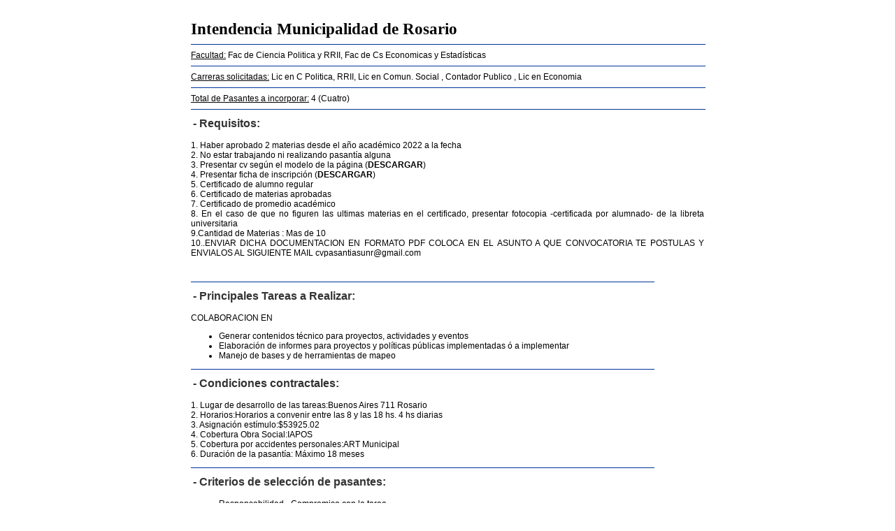

--- FILE ---
content_type: text/html; charset=UTF-8
request_url: https://pasantiasunr.com.ar/imprimir.php?ID=2209
body_size: 2133
content:
<!DOCTYPE html PUBLIC "-//W3C//DTD XHTML 1.0 Transitional//EN" "http://www.w3.org/TR/xhtml1/DTD/xhtml1-transitional.dtd">

<html xmlns="http://www.w3.org/1999/xhtml">

<head><meta http-equiv="Content-Type" content="text/html; charset=windows-1252">



</head>



<body>





















<title>Pasant�a: Intendencia Municipalidad de Rosario - Facultad de Fac de Ciencia Politica y RRII, Fac de Cs Economicas y Estadísticas - UNR - Centro Universitario de Pasant�as</title>



      <link href="class.css" rel="stylesheet" type="text/css">

<table width="740" border="0" align="center">

        <tr>

          <td width="70%">



<br>

<span class="Estilo8">Intendencia Municipalidad de Rosario</span>

<hr noshade="noshade" align="left" color="#003399" size="1px" width="100%">

<span class="Estilo1"><u>Facultad:</u> Fac de Ciencia Politica y RRII, Fac de Cs Economicas y Estadísticas</span>



<hr noshade="noshade" align="left" color="#003399" size="1px" width="100%">



<span class="Estilo1"><u>Carreras solicitadas:</u> Lic en C Politica,  RRII, Lic en Comun. Social , Contador Publico , Lic en Economia</span>



<hr noshade="noshade" align="left" color="#003399" size="1px" width="100%">



<span class="Estilo1"><u>Total de Pasantes a incorporar:</u> 4 (Cuatro)</span>



<hr noshade="noshade" align="left" color="#003399" size="1px" width="100%">

<table width="100%" border="0">

  <tr>

    <td class="Estilo6">- Requisitos:</td>

  </tr>

</table>

<span class="Estilo1"><div align="justify"><p>1. Haber aprobado 2 materias desde el a&ntilde;o acad&eacute;mico 2022 a la fecha<br />
2. No estar trabajando ni realizando pasant&iacute;a alguna<br />
3. Presentar cv seg&uacute;n el modelo de la p&aacute;gina (<a href="http://www.pasantiasunr.com.ar/archivos/modelo_cv_pasantes.doc">DESCARGAR</a>)<br />
4. Presentar ficha de inscripci&oacute;n (<a href="http://www.pasantiasunr.com.ar/archivos/ficha.doc">DESCARGAR</a>)<br />
5. Certificado de alumno regular<br />
6. Certificado de materias aprobadas<br />
7. Certificado de promedio acad&eacute;mico<br />
8. En el caso de que no figuren las ultimas materias en el certificado, presentar fotocopia -certificada por alumnado- de la libreta universitaria<br />
9.Cantidad de Materias : Mas de 10&nbsp;<br />
10.<span style="background-color:rgb(255, 255, 255); font-family:lato,sans-serif; font-size:12px">.<span style="font-family:lato,sans-serif">ENVIAR DICHA DOCUMENTACION EN FORMATO PDF COLOCA EN EL ASUNTO A QUE CONVOCATORIA TE POSTULAS Y ENVIALOS AL SIGUIENTE MAIL&nbsp;</span><span style="font-family:lato,sans-serif"><a href="/cdn-cgi/l/email-protection" class="__cf_email__" data-cfemail="6704111706140609130e061412091527000a060e0b4904080a">[email&#160;protected]</a></span></span></p>

<div>
<div>&nbsp;</div>
</div>
</div></span>

  

<hr noshade="noshade" align="left" color="#003399" size="1px" width="90%">

<table width="100%" border="0">

  <tr>

    <td class="Estilo6">- Principales Tareas a Realizar: </td>

  </tr>

</table>



<span class="Estilo1"><div align="justify"><p>COLABORACION EN&nbsp;</p>

<ul>
	<li>Generar contenidos t&eacute;cnico para proyectos, actividades y eventos</li>
	<li>Elaboraci&oacute;n de informes para proyectos y pol&iacute;ticas p&uacute;blicas implementadas &oacute; a implementar</li>
	<li>Manejo de bases y de herramientas de mapeo</li>
</ul>
</div></span>



<hr noshade="noshade" align="left" color="#003399" size="1px" width="90%">

<table width="100%" border="0">

  <tr>

    <td class="Estilo6">- Condiciones contractales: </td>

  </tr>

</table>



<span class="Estilo1"><div align="justify"><p>1. Lugar de desarrollo de las tareas:Buenos Aires 711 Rosario<br />
2. Horarios:Horarios a convenir entre las 8 y las 18 hs. 4 hs diarias<br />
3. Asignaci&oacute;n est&iacute;mulo:$53925.02<br />
4. Cobertura Obra Social:IAPOS<br />
5. Cobertura por accidentes personales:ART Municipal<br />
6. Duraci&oacute;n de la pasant&iacute;a: M&aacute;ximo 18 meses</p>
</div></span>



<hr noshade="noshade" align="left" color="#003399" size="1px" width="90%">

<table width="100%" border="0">

  <tr>

    <td class="Estilo6">- Criterios de selecci&oacute;n de pasantes: </td>

  </tr>

</table>



<span class="Estilo1"><div align="justify"><ul>
	<li>Responsabilidad - Compromiso con la tarea</li>
	<li>Iniciativa Personal</li>
	<li>Trabajo en Equipo - Cooperaci&oacute;n</li>
	<li>Orientaci&oacute;n al usuario</li>
	<li>Orientaci&oacute;n a la mejora continua</li>
	<li>Habilidades t&eacute;cnicas y anal&iacute;ticas</li>
</ul>

<p style="text-align:justify">&nbsp;</p>

<p style="text-align:justify">Inter&eacute;s por el conocimiento de las actividades del &aacute;mbito p&uacute;blico municipal.</p>

<p style="text-align:justify">Coincidencia con las competencias cognitivas y actitudinales requeridas</p>
</div></span>



<hr noshade="noshade" align="left" color="#003399" size="1px" width="90%">



<table width="100%" border="0">

  <tr>

    <td class="Estilo6">- Vigencia: </td>

  </tr>

</table>

<span class="Estilo6"><br>

Desde 04 de Mayo de 2023 hasta</span>



<span class="Estilo6">22 de Mayo de 2023</span>

<hr noshade="noshade" align="left" color="#003399" size="1px" width="90%" />

<p>&nbsp;</p>

          </td>

        </tr>

</table>

      

            <div align="center"><br />

          <a href="imprimir.php?ID=2209"></a>

        <br />   

        </div>

      <div align="center">

      <script data-cfasync="false" src="/cdn-cgi/scripts/5c5dd728/cloudflare-static/email-decode.min.js"></script><script defer src="https://static.cloudflareinsights.com/beacon.min.js/vcd15cbe7772f49c399c6a5babf22c1241717689176015" integrity="sha512-ZpsOmlRQV6y907TI0dKBHq9Md29nnaEIPlkf84rnaERnq6zvWvPUqr2ft8M1aS28oN72PdrCzSjY4U6VaAw1EQ==" data-cf-beacon='{"version":"2024.11.0","token":"e0c0af493c0446af9a49fe1c8df80914","r":1,"server_timing":{"name":{"cfCacheStatus":true,"cfEdge":true,"cfExtPri":true,"cfL4":true,"cfOrigin":true,"cfSpeedBrain":true},"location_startswith":null}}' crossorigin="anonymous"></script>
</body>

</html>



--- FILE ---
content_type: text/css
request_url: https://pasantiasunr.com.ar/class.css
body_size: -32
content:
<style>
   body {
    margin:0;
    padding:0;
    text-align:center;
	background-color:#CCCCCC;
   }


.Estilo1 {font-size: 12px; font-family: 'Lato', sans-serif;}
.Estilo2 {font-size: 10px; font-family: 'Lato', sans-serif;}
.Estilo3 {font-size: 10px; font-family: 'Lato', sans-serif; color:#3333FF}
	.Estilo4 {	font-family: 'Lato', sans-serif;font-weight: bold;	font-size: 11px;	color: #FFFFFF;		}
	.Estilo6 {	font-family: 'Lato', sans-serif;font-weight: bold;	font-size: 16px;	color: #333333;		}
	
	
	.Estilo8 {
	font-size: 23px;
	font-family: tahoma;
	font-weight: bold;
}
		.Estilo20 {	font-family: 'Lato', sans-serif;font-weight: bold;	font-size: 16px;	color: #FFFFFF;		}

      a:link {text-decoration:none;font-weight:bold;color:#000000;}
	  a:visited {text-decoration:none;font-weight:bold;color:#000000;}
	  a:hover {text-decoration:underline;font-weight:bold;color:#0000CC;}

</style> 


